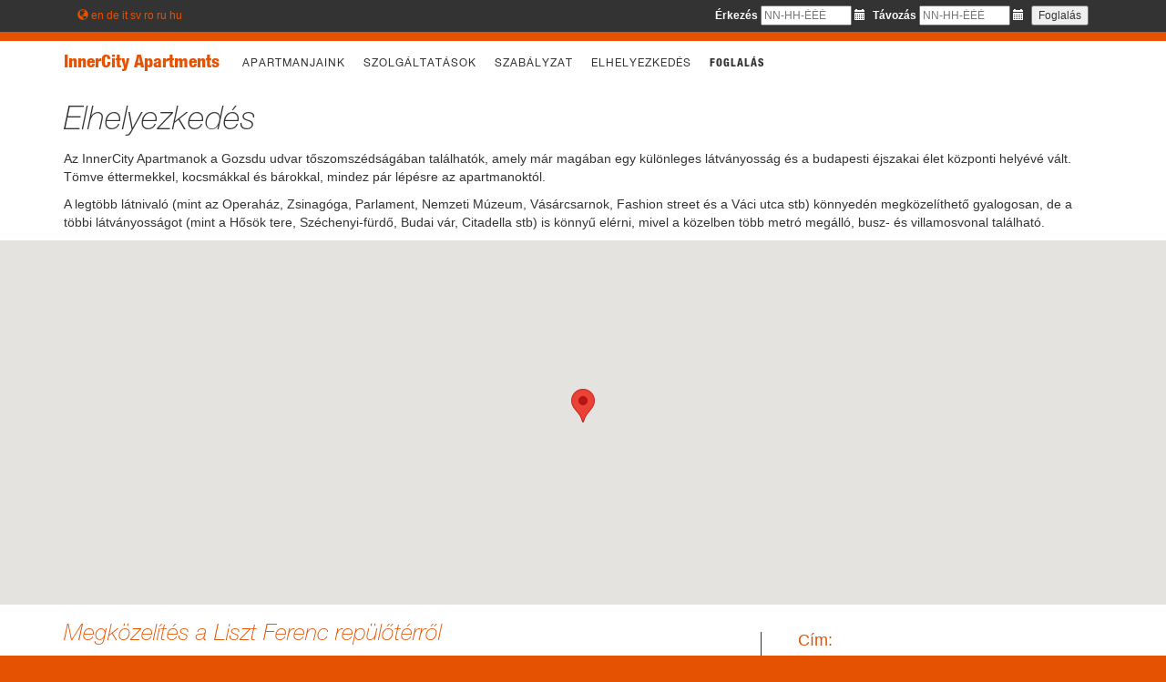

--- FILE ---
content_type: text/html; charset=utf-8
request_url: http://innercityapartments.net/hu/elhelyezkedes/
body_size: 4596
content:
<!doctype html>
<html class="no-js" lang="hu">
<head>
    <meta charset="utf-8">
    <meta http-equiv="x-ua-compatible" content="ie=edge">
    <title>InnerCity Apartments: Elhelyezkedés</title>
    <meta name="description" content="">
    <meta name="viewport" content="width=device-width, initial-scale=1">
    <link rel="apple-touch-icon" href="/apple-touch-icon.png">
    <meta name="application-name" content="InnerCityApartments.net">
    <meta name="verify-v1" content="6/nDr2sOY90ezMWya9tQKP0s/EQOMWgE6RPg+yZzZSw=" />
    <link type="text/css" href="/assets/css/bootstrap.min.css" rel="stylesheet" /><link type="text/css" href="/assets/css/bootstrap-theme.min.css" rel="stylesheet" /><link type="text/css" href="/assets/css/jquery-ui.min.css" rel="stylesheet" /><link type="text/css" href="/assets/css/main.css" rel="stylesheet" />
    
</head>
<body role="document" class="static index location home">
<!--[if lt IE 9]>
<p class="browsehappy">Ez a böngésző <strong>elavult</strong>. Érdemes <a href="http://browsehappy.com/">frissíteni</a>.</p>
<![endif]-->

<div class="navbar-wrapper">
    <div class="navbar navbar-inverse navbar-fixed-top">
        <div class="nav-prefix">
            <div class="row">
                <div class="container">
                    <div class="col-xs-12 col-sm-4">
                        <div class="language-picker">
                            <span class="glyphicon glyphicon-globe" aria-hidden="true"></span>
                            <ul class="language-list">
                                    <li><a href="http://innercityapartments.net/en/location/" hreflang="en" rel="alternate">en</a></li>
                                    <li><a href="http://innercityapartments.net/de/lage/" hreflang="de" rel="alternate">de</a></li>
                                    <li><a href="http://innercityapartments.net/it/posizione/" hreflang="it" rel="alternate">it</a></li>
                                    <li><a href="http://innercityapartments.net/sv/orten/" hreflang="sv" rel="alternate">sv</a></li>
                                    <li><a href="http://innercityapartments.net/ro/localizare/" hreflang="ro" rel="alternate">ro</a></li>
                                    <li><a href="http://innercityapartments.net/ru/location/" hreflang="ru" rel="alternate">ru</a></li>
                                    <li><a href="http://innercityapartments.net/hu/elhelyezkedes/" hreflang="hu" rel="alternate">hu</a></li>
                            </ul>
                        </div>
                    </div>
                    <div class="col-xs-12 col-sm-8 visible-sm visible-md visible-lg">
                        <div class="booking-bar">
                            <form action="" method="post">
                                <label for="checkin">Érkezés</label>
                                <input type="text" id="checkin" name="arrival" value="" placeholder="NN-HH-ÉÉÉ" class="datepicker"/> <span class="glyphicon glyphicon-calendar" aria-hidden="true"></span>
                                <label for="checkout">Távozás</label>
                                <input type="text" id="checkout" name="departure" value="" placeholder="NN-HH-ÉÉÉ" class="datepicker"/> <span class="glyphicon glyphicon-calendar" aria-hidden="true"></span>
                                <input type="button" value="Foglalás" onclick="StartBooking('bSpc0b75f8d6d13226a')"/>
                            </form>
                        </div>
                    </div>
                </div>
            </div>
        </div>
        <div class="container">
            <div class="navbar-header">
                <button type="button" class="navbar-toggle collapsed" data-toggle="collapse" data-target="#navbar" aria-expanded="false" aria-controls="navbar">
                    <span class="sr-only">Navigáció</span>
                    <span class="icon-bar"></span>
                    <span class="icon-bar"></span>
                    <span class="icon-bar"></span>
                </button>
                    <a class="navbar-brand logo-hu" href="http://innercityapartments.net/hu/" title="InnerCity Apartments">InnerCity Apartments</a>
            </div>
            <div id="navbar" class="navbar-collapse collapse">
                <ul class="nav navbar-nav">
                        <li class="">
                            <a href="http://innercityapartments.net/hu/apartmanjaink/">Apartmanjaink</a>
                        </li>
                        <li class="">
                            <a href="http://innercityapartments.net/hu/szolgaltatasok/">Szolgáltatások</a>
                        </li>
                        <li class="">
                            <a href="http://innercityapartments.net/hu/szabalyzat/">Szabályzat</a>
                        </li>
                        <li class="">
                            <a href="http://innercityapartments.net/hu/elhelyezkedes/">Elhelyezkedés</a>
                        </li>
                        <li class="booking">
                            <a href="https://ibe.sabeeapp.com/properties/InnerCity-Apartments-booking/?p=bSpc0b75f8d6d13226a">Foglalás</a>
                        </li>
                </ul>
            </div>
        </div>
    </div>
</div><div class="content">
    <div class="container">
        <h1>Elhelyezkedés</h1>
        <p>Az InnerCity Apartmanok a Gozsdu udvar tőszomszédságában találhatók, amely már magában egy különleges látványosság és a budapesti éjszakai élet központi helyévé vált. Tömve éttermekkel, kocsmákkal és bárokkal, mindez pár lépésre az apartmanoktól.</p>
        <p>A legtöbb látnivaló (mint az Operaház, Zsinagóga, Parlament, Nemzeti Múzeum, Vásárcsarnok, Fashion street és a Váci utca stb) könnyedén megközelíthető gyalogosan, de a többi látványosságot (mint a Hősök tere, Széchenyi-fürdő, Budai vár, Citadella stb) is könnyű elérni, mivel a közelben több metró megálló, busz- és villamosvonal található.</p>
    </div>
    
    <script>
        function initMap() {
            var myLatLng =
            {
                lat: 47.4982999,
                lng: 19.0608916
            };
            var mapCanvas = document.getElementById('map');
            var mapOptions =
            {
                center   : myLatLng,
                zoom     : 14
            };
            var map = new google.maps.Map(mapCanvas, mapOptions);
            var contentString = '<div id="content">'+
                    '<div id="siteNotice">'+
                    '</div>'+
                    '<b id="firstHeading" class="firstHeading">InnerCity Apartments</b>'+
                    '<div id="bodyContent">'+
                    '<div itemprop="address" itemscope itemtype="http://data-vocabulary.org/Address">' +
                    '<span itemprop="postal-code">H-1075</span>, <span itemprop="locality">Budapest</span><br> '+
                    '<span itemprop="street-address">Holló utca 3-9.</span><br> '+
                    '<span itemprop="country-name">HUNGARY</span><br><br> '+
                    '<span itemprop="telephone">+36 30/268-5878</span><br> '+
                    '<span itemprop="telephone">+36 20/236-9434</span><br> '+
                    '<span itemprop="email"><a href="mailto:info@innercityapartments.net" title="">info@innercityapartments.net</a></span> '+
                    '</div>'+
                    '</div>';
            var marker = new google.maps.Marker
            ({
                position: myLatLng,
                map     : map,
                title   : 'InnerCity Apartments'
            });
            var infowindow = new google.maps.InfoWindow
            ({
                content: contentString
            });
            marker.addListener
            (
                    'click',
                    function()
                    {
                        infowindow.open(map, marker);
                    }
            );
        }
    </script>
    <script src="https://maps.googleapis.com/maps/api/js?key=AIzaSyBfvDMMEjLkkml6D6hMOPyDP_hohR5OikM&callback=initMap" async defer></script>
    
    <div id="map"></div>
    
    <div class="container">
        <div class="row">
            <div class="col-xs-12 col-sm-8 directions">
                <h2>Megközelítés a Liszt Ferenc repülőtérről</h2>
                <p>Ha Ön nem ismeri a budapesti közlekedést, akkor szívesen ajánljuk kedvező árú reptéri transzfer szolgáltatásunk igénybevételét (4 utasig 20 EUR). Amennyiben szeretné megrendelni szolgáltatásunkat, kérjük küldje el járatinformációját. Sofőrünk táblával fogja várni az érkezési oldalon, az utas nevének feltüntetésével.</p>
                <p>További lehetőségek:</p>
                <ul>
                    <li>Airport Shuttle: melynek pultja a reptéri váróteremben található.</li>
                    <li>Tömegközlekedés: a 200E jelzésű busz szállítja az utasokat Kőbánya-Kispest metróállomásig, ahonnan az Újpest Központ irányába közlekedő M3-as metróval lehet eljutni a belvárosba (Deák térig 10 megálló). További útinformációkért tekintse meg a térképet.</li>
                    <li>Taxi: a Főtaxi a Budapest Airport hivatalos partnere, az utasok foglalásaikat a 2A és 2B terminálok bejáratánál felállított standokon rendelhetik meg. A magán taxisok magasabb tarifával dolgoznak. </li>
                </ul>
    
                <h2>Megközelítés a vasútállomások felől</h2>
    
                <p>
                    <b>DÉLI PU</b>
                    <br>
                    A Déli pályaudvarról a piros metróval (M2) lehet eljutni a Deák térig. További útinformációkért tekintse meg a térképet.
                </p>
    
                <p>
                    <b>KELETI PU</b>
                    <br>
                    Ha a Keletibe érkezik, szintén a piros metróval (M2) érdemes utazni a Deák térig. További útinformációkért tekintse meg a térképet.
                </p>
    
                <p>
                    <b>NYUGATI PU</b>
                    <br>
                    A Nyugati pályaudvarról legkönnyebben a kék metróval (M3) lehet eljutni a Deák térig. További útinformációkért tekintse meg a térképet.
                </p>
            </div>
            <div class="col-xs-12 col-sm-4 contact-us" itemprop="address" itemscope itemtype="http://data-vocabulary.org/Address">
                <b class="h4">Cím:</b>
                <span itemprop="postal-code">H-1075</span>, <span itemprop="locality">Budapest</span>
                <br>
                <span itemprop="street-address">Holló utca 3-9.</span>
                <br>
                <span itemprop="country-name">HUNGARY</span>
                <b class="h4">Telefon:</b>
                <span itemprop="telephone">+36 30/268-5878</span>
                <br>
                <span itemprop="telephone">+36 20/236-9434</span>
                <b class="h4">E-mail:</b>
                <span itemprop="email"><a href="mailto:info@innercityapartments.net" title="">info@innercityapartments.net</a></span>
            </div>
        </div>
    </div>
    
    <div id="carousel" class="carousel slide" data-ride="carousel">
        <!-- Indicators -->
        <ol class="carousel-indicators">
            <li data-target="#carousel" data-slide-to="0" class="active"></li>
            <li data-target="#carousel" data-slide-to="1"></li>
            <li data-target="#carousel" data-slide-to="2"></li>
            <li data-target="#carousel" data-slide-to="3"></li>
            <li data-target="#carousel" data-slide-to="4"></li>
            <li data-target="#carousel" data-slide-to="5"></li>
            <li data-target="#carousel" data-slide-to="6"></li>
            <li data-target="#carousel" data-slide-to="7"></li>
            <li data-target="#carousel" data-slide-to="8"></li>
        </ol>
    
        <!-- Wrapper for slides -->
        <div class="carousel-inner" role="listbox">
            <div class="item active">
                <img src="/assets/img/location/01.jpg" alt="">
            </div>
            <div class="item">
                <img src="/assets/img/location/02.jpg" alt="">
            </div>
            <div class="item">
                <img src="/assets/img/location/03.jpg" alt="">
            </div>
            <div class="item">
                <img src="/assets/img/location/04.jpg" alt="">
            </div>
            <div class="item">
                <img src="/assets/img/location/05.jpg" alt="">
            </div>
            <div class="item">
                <img src="/assets/img/location/06.jpg" alt="">
            </div>
            <div class="item">
                <img src="/assets/img/location/07.jpg" alt="">
            </div>
            <div class="item">
                <img src="/assets/img/location/08.jpg" alt="">
            </div>
            <div class="item">
                <img src="/assets/img/location/09.jpg" alt="">
            </div>
        </div>
    
        <!-- Controls -->
        <a class="left carousel-control" href="#carousel" role="button" data-slide="prev">
            <span class="glyphicon glyphicon-chevron-left" aria-hidden="true"></span>
            <span class="sr-only">Előző</span>
        </a>
        <a class="right carousel-control" href="#carousel" role="button" data-slide="next">
            <span class="glyphicon glyphicon-chevron-right" aria-hidden="true"></span>
            <span class="sr-only">Következő</span>
        </a>
    </div></div>
<div class="breadcrumb-wrapper">
    <div class="container">
        <div class="row">
            <div class="col-xs-12">
                Ön itt jár: 
<div itemscope itemtype="http://data-vocabulary.org/Breadcrumb" class="breadcrumb">
            <a href="http://innercityapartments.net/hu/" itemprop="url"><span itemprop="title">Főoldal</span></a> ›                     <div itemprop="child" itemscope itemtype="http://data-vocabulary.org/Breadcrumb">
        <a href="http://innercityapartments.net/hu/elhelyezkedes/" itemprop="url" class="active"><span itemprop="title">Elhelyezkedés</span></a>                        </div>
</div>
            </div>
        </div>
    </div>
</div>

    <div class="footer-wrapper">
        <div class="container">
            <footer class="footer">
                <div class="row">
                    <div class="col-xs-12 col-sm-2 local-info visible-sm visible-md visible-lg">
                        <b>Az időjárás Budapesten</b>
                        <b>A helyi idő Budapesten</b>
                        2026. 01. 27. 22:43 GMT+1
                    </div>
                    <div class="col-xs-12 col-sm-4 phones">
                        <ul>
                            <li><span class="glyphicon glyphicon-earphone" aria-hidden="true"></span> +36 30/268-5878</li>
                            <li><span class="glyphicon glyphicon-earphone" aria-hidden="true"></span> +36 20/236-9434</li>
                            <li><span class="glyphicon glyphicon-envelope" aria-hidden="true"></span> <a href="mailto:info@innercityapartments.net" title="Küldjön e-mailt">info@innercityapartments.net</a></li>
                        </ul>
                    </div>
                    <div class="col-xs-12 col-sm-3 pages visible-sm visible-md visible-lg">
                            <ul class="first-column">
                                    <li><a href="http://innercityapartments.net/hu/apartmanjaink/" title="Apartmanjaink">Apartmanjaink</a></li>
                                    <li><a href="http://innercityapartments.net/hu/szolgaltatasok/" title="Szolgáltatások">Szolgáltatások</a></li>
                                    <li><a href="http://innercityapartments.net/hu/szabalyzat/" title="Szabályzat">Szabályzat</a></li>
                            </ul>
                                <ul class="second-column">
                                        <li><a href="http://innercityapartments.net/hu/elhelyezkedes/" title="Elhelyezkedés">Elhelyezkedés</a></li>
                                        <li><a href="http://innercityapartments.net/hu/booking/" title="Foglalás">Foglalás</a></li>
                                </ul>
                    </div>
                    <div class="col-xs-12 col-sm-3 branding">
                        <b class="logo">InnerCity Apartments</b>
                        <ul>
                            <li class="slogan">Az Ön apartmanja Budapesten</li>
                            <li>Minden jog fenntartva</li>
                            <li>Copyright &copy; 2026</li>
                        </ul>
                    </div>
                </div>
            </footer>
        </div>
    </div>

<script type="text/javascript" src="/assets/js/vendor/jquery-1.12.1.min.js"></script><script type="text/javascript" src="/assets/js/vendor/bootstrap.min.js"></script><script type="text/javascript" src="/assets/js/vendor/jquery-ui.min.js"></script><script type="text/javascript" src="/assets/js/plugins.js"></script><script type="text/javascript" src="/assets/js/main.js"></script>
<script src="/assets/js/vendor/datepicker-hu.js"></script>
<script>
    (function(b,o,i,l,e,r){b.GoogleAnalyticsObject=l;b[l]||(b[l]=
            function(){(b[l].q=b[l].q||[]).push(arguments)});b[l].l=+new Date;
        e=o.createElement(i);r=o.getElementsByTagName(i)[0];
        e.src='//www.google-analytics.com/analytics.js';
        r.parentNode.insertBefore(e,r)}(window,document,'script','ga'));
    ga('create','UA-18388063-5');ga('send','pageview');
</script>
</body>
</html>

--- FILE ---
content_type: text/css; charset=utf-8
request_url: http://innercityapartments.net/assets/css/main.css
body_size: 3309
content:
/* Fonts */
@font-face {
    font-family: 'Conv_HelveticaNeueLTPro-HvCn';
    src: url('/assets/fonts/HelveticaNeueLTPro-HvCn.eot');
    src: local('☺'), url('/assets/fonts/HelveticaNeueLTPro-HvCn.woff') format('woff'), url('/assets/fonts/HelveticaNeueLTPro-HvCn.ttf') format('truetype'), url('/assets/fonts/HelveticaNeueLTPro-HvCn.svg') format('svg');
    font-weight: normal;
    font-style: normal;
}
@font-face {
    font-family: 'Conv_HelveticaNeueLTPro-Roman';
    src: url('/assets/fonts/HelveticaNeueLTPro-Roman.eot');
    src: local('☺'), url('/assets/fonts/HelveticaNeueLTPro-Roman.woff') format('woff'), url('/assets/fonts/HelveticaNeueLTPro-Roman.ttf') format('truetype'), url('/assets/fonts/HelveticaNeueLTPro-Roman.svg') format('svg');
    font-weight: normal;
    font-style: normal;
}
@font-face {
    font-family: 'Conv_HelveticaNeueLTPro-Md';
    src: url('/assets/fonts/HelveticaNeueLTPro-Md.eot');
    src: local('☺'), url('/assets/fonts/HelveticaNeueLTPro-Md.woff') format('woff'), url('/assets/fonts/HelveticaNeueLTPro-Md.ttf') format('truetype'), url('/assets/fonts/HelveticaNeueLTPro-Md.svg') format('svg');
    font-weight: normal;
    font-style: normal;
}
@font-face {
    font-family: 'Conv_HelveticaNeueLTPro-Lt';
    src: url('/assets/fonts/HelveticaNeueLTPro-Lt.eot');
    src: local('☺'), url('/assets/fonts/HelveticaNeueLTPro-Lt.woff') format('woff'), url('/assets/fonts/HelveticaNeueLTPro-Lt.ttf') format('truetype'), url('/assets/fonts/HelveticaNeueLTPro-Lt.svg') format('svg');
    font-weight: normal;
    font-style: normal;
}
@font-face {
    font-family: 'Conv_HelveticaNeueLTPro-Bd';
    src: url('fonts/HelveticaNeueLTPro-Bd.eot');
    src: local('☺'), url('fonts/HelveticaNeueLTPro-Bd.woff') format('woff'), url('fonts/HelveticaNeueLTPro-Bd.ttf') format('truetype'), url('fonts/HelveticaNeueLTPro-Bd.svg') format('svg');
    font-weight: normal;
    font-style: normal;
}
@font-face {
    font-family: 'Conv_HelveticaNeueLTPro-ThIt';
    src: url('/assets/fonts/HelveticaNeueLTPro-ThIt.eot');
    src: local('☺'), url('/assets/fonts/HelveticaNeueLTPro-ThIt.woff') format('woff'), url('/assets/fonts/HelveticaNeueLTPro-ThIt.ttf') format('truetype'), url('/assets/fonts/HelveticaNeueLTPro-ThIt.svg') format('svg');
    font-weight: normal;
    font-style: normal;
}
@font-face {
    font-family: 'MeteoconsRegular';
    src: url('/assets/fonts/meteocons-webfont.eot');
    src: url('/assets/fonts/meteocons-webfont.eot?#iefix') format('embedded-opentype'),
    url('/assets/fonts/meteocons-webfont.woff') format('woff'),
    url('/assets/fonts/meteocons-webfont.ttf') format('truetype'),
    url('/assets/fonts/meteocons-webfont.svg#MeteoconsRegular') format('svg');
    font-weight: normal;
    font-style: normal;
}
@font-face {
    font-family: 'Conv_HelveticaNeueLTPro-HvIt';
    src: url('/assets/fonts/HelveticaNeueLTPro-HvIt.eot');
    src: local('☺'), url('/assets/fonts/HelveticaNeueLTPro-HvIt.woff') format('woff'), url('/assets/fonts/HelveticaNeueLTPro-HvIt.ttf') format('truetype'), url('/assets/fonts/HelveticaNeueLTPro-HvIt.svg') format('svg');
    font-weight: normal;
    font-style: normal;
}
@font-face {
    font-family: 'Conv_HelveticaNeueLTPro-BdIt';
    src: url('/assets/fonts//HelveticaNeueLTPro-BdIt.eot');
    src: local('☺'), url('/assets/fonts//HelveticaNeueLTPro-BdIt.woff') format('woff'), url('/assets/fonts//HelveticaNeueLTPro-BdIt.ttf') format('truetype'), url('/assets/fonts//HelveticaNeueLTPro-BdIt.svg') format('svg');
    font-weight: normal;
    font-style: normal;
}

/* Bootstrap folder fixes */
@font-face {
    font-family: 'Glyphicons Halflings';

    src: url('/assets/fonts/glyphicons-halflings-regular.eot');
    src: url('/assets/fonts/glyphicons-halflings-regular.eot?#iefix') format('embedded-opentype'), url('/assets/fonts/glyphicons-halflings-regular.woff2') format('woff2'), url('/assets/fonts/glyphicons-halflings-regular.woff') format('woff'), url('/assets/fonts/glyphicons-halflings-regular.ttf') format('truetype'), url('/assets/fonts/glyphicons-halflings-regular.svg#glyphicons_halflingsregular') format('svg');
}

/* Main */
body {
    color: #333;
    background-color: #e55202;
    padding-top: 25px;
}
body .welcome.index {
    padding-top: 45px;
}
h2 {
    font-family: 'Conv_HelveticaNeueLTPro-ThIt', sans-serif;
    color: #e55202;
    font-size: 1.8em;
}

blockquote {
    font-style: italic;
}

/* Nav prefix */
.nav-prefix {
    height: 45px;
    background-color: #333;
    border-bottom: #e55202 10px solid;
    font-size: .85em;
}

.nav-prefix .language-picker {
    text-align: center;
    line-height: 35px
}
@media (min-width: 768px) {
    .nav-prefix .language-picker {
        text-align: left;
    }
}

.nav-prefix ul,
.nav-prefix li {
    display: inline;
}

.nav-prefix .language-picker,
.nav-prefix .language-picker a,
.nav-prefix .language-picker a:active,
.nav-prefix .language-picker a:visited {
    color: #e55202;
}

.nav-prefix .language-picker > ul {
    padding: 0;
}

.nav-prefix .booking-bar {
    text-align: center;
}

@media (min-width: 768px) {
    .nav-prefix .booking-bar {
        text-align: right;
    }
}

.nav-prefix .booking-bar input {
    max-width: 100px;
}

.nav-prefix .booking-bar label {
    color: #fff;
    line-height: 35px
}

.nav-prefix .booking-bar span {
    color: #fff;
    margin-right: 5px;
}

/* Navbar */
.navbar-inverse {
    background: #fff;
    border: none;
}
@media (min-width: 768px) {
    .navbar-inverse {
        background: rgba(255, 255, 255, 0.7);
    }
}

.navbar-inverse .navbar-brand {
    text-shadow: none;
}

.navbar-inverse .navbar-brand {
    font-family: 'Conv_HelveticaNeueLTPro-HvCn', sans-serif;
    font-weight: bold;
    font-size: 1.3em;
    color: #e55202;
}
@media (min-width: 992px) {
    .navbar-inverse .navbar-brand {
        font-size: 1.1em;
    }
}
@media (min-width: 1200px) {
    .navbar-inverse .navbar-brand {
        font-size: 1.4em;
    }
}

.navbar-inverse .navbar-brand:hover {
    color: #ff5902;
}

.navbar-inverse .navbar-brand:active,
.navbar-inverse .navbar-brand:visited {
    color: #e55202;
}

.navbar-inverse .navbar-nav > li > a,
.navbar-inverse .navbar-nav > li > a:active,
.navbar-inverse .navbar-nav > li > a:visited {
    text-shadow: none;
    padding-left: 10px;
    padding-right: 10px;
    font-family: 'Conv_HelveticaNeueLTPro-Roman', sans-serif;
    font-size: 12px;
    text-transform: uppercase;
    letter-spacing: 1px;
    color: #333;
}
@media (min-width: 992px) {
    .navbar-inverse .navbar-nav > li > a,
    .navbar-inverse .navbar-nav > li > a:active,
    .navbar-inverse .navbar-nav > li > a:visited {
        font-size: 10px;
    }
}
@media (min-width: 1200px) {
    .navbar-inverse .navbar-nav > li > a,
    .navbar-inverse .navbar-nav > li > a:active,
    .navbar-inverse .navbar-nav > li > a:visited {
        font-size: 12px;
    }
}

.navbar-inverse .navbar-nav > li > a:hover {
    color: #000;
}

.navbar-inverse .navbar-nav > li.booking > a {
    font-family: 'Conv_HelveticaNeueLTPro-HvCn', sans-serif;
}

.navbar-inverse .navbar-toggle {
    background-color: #e55202;
    border-color: #e55202;
}

.navbar-inverse .navbar-toggle:hover,
.navbar-inverse .navbar-toggle:focus {
    background-color: #ff5902;
    border-color: #e55202;
}

/* Datepicker */
.glyphicon.glyphicon-calendar {
    cursor: pointer;
}

/* Breadcrumbs */
.breadcrumb-wrapper {
    font-family: 'Conv_HelveticaNeueLTPro-Roman', sans-serif;
    padding: 8px 0;
    background-color: #eee;
}
.breadcrumb {
    display: inline-block;
    padding: 0;
    margin: 0;
    background: none;
    border: none;
}

.breadcrumb a {
    color: #333;
    font-weight: bold;
}

.breadcrumb div {
    display: inline;
}

/* Footer */
.footer,
.footer a {
    color: #fff;
}

.footer {
    padding-top: 10px;
}

.footer ul {
    list-style: none;
    padding: 0;
}

.footer .local-info {
    font-size: .8em;
    text-transform: uppercase;
}

.footer .local-info b {
    display: block;
}

.footer .local-info .icon:before {
    display: inline-block;
    font-family: 'MeteoconsRegular', sans-serif;
    font-size: 60px;
    line-height: 75px;
    content: 'U';
    text-align: center;
}
.footer .local-info .icon.day-clear:before,
.footer .local-info .icon.day-mostly-clear:before {
    content: 'B';
}
.footer .local-info .icon.night-clear:before,
.footer .local-info .icon.night-mostly-clear:before {
    content: 'C';
}
.footer .local-info .icon.day-cloudy:before,
.footer .local-info .icon.day-partly-cloudy:before {
    content: 'H';
}
.footer .local-info .icon.night-cloudy:before,
.footer .local-info .icon.night-partly-cloudy:before {
    content: 'I';
}
.footer .local-info .icon.day-cloudy-thunderstorms-with-rain:before,
.footer .local-info .icon.day-partly-cloudy-thunderstorms-with-rain:before,
.footer .local-info .icon.night-cloudy-thunderstorms-with-rain:before,
.footer .local-info .icon.night-partly-cloudy-thunderstorms-with-rain:before {
    content: 'P';
}
.footer .local-info .icon.day-cloudy-and-light-rain:before,
.footer .local-info .icon.day-partly-cloudy-and-light-rain:before,
.footer .local-info .icon.night-cloudy-and-light-rain:before,
.footer .local-info .icon.night-partly-cloudy-and-light-rain:before,
.footer .local-info .icon.overcast-and-light-rain:before {
    content: 'Q';
}
.footer .local-info .icon.day-cloudy-and-showers:before,
.footer .local-info .icon.day-partly-cloudy-and-showers:before,
.footer .local-info .icon.night-cloudy-and-showers:before,
.footer .local-info .icon.night-partly-cloudy-and-showers:before,
.footer .local-info .icon.overcast-and-rain:before,
.footer .local-info .icon.overcast-and-showers:before {
    content: 'R';
}
.footer .local-info .icon.day-cloudy-and-light-snow:before,
.footer .local-info .icon.day-partly-cloudy-and-light-snow:before,
.footer .local-info .icon.night-cloudy-and-light-snow:before,
.footer .local-info .icon.night-partly-cloudy-and-light-snow:before,
.footer .local-info .icon.overcast-and-light-snow:before {
    content: 'U';
}
.footer .local-info .icon.day-cloudy-and-snow-showers:before,
.footer .local-info .icon.day-partly-cloudy-and-snow-showers:before,
.footer .local-info .icon.night-cloudy-and-snow-showers:before,
.footer .local-info .icon.night-partly-cloudy-and-snow-showers:before,
.footer .local-info .icon.overcast-and-snow:before,
.footer .local-info .icon.overcast-and-snow-showers:before {
    content: 'W';
}
.footer .local-info .icon.day-cloudy-and-light-wet-snow:before,
.footer .local-info .icon.day-partly-cloudy-and-light-wet-snow:before,
.footer .local-info .icon.day-cloudy-and-wet-snow-showers:before,
.footer .local-info .icon.day-partly-cloudy-and-wet-snow-showers:before,
.footer .local-info .icon.night-cloudy-and-light-wet-snow:before,
.footer .local-info .icon.night-partly-cloudy-and-light-wet-snow:before,
.footer .local-info .icon.night-cloudy-and-wet-snow-showers:before,
.footer .local-info .icon.night-partly-cloudy-and-wet-snow-showers:before,
.footer .local-info .icon.overcast-and-light-wet-snow:before,
.footer .local-info .icon.overcast-and-wet-snow:before,
.footer .local-info .icon.overcast-and-wet-snow-showers:before {
    content: 'X';
}
.footer .local-info .icon.overcast:before {
    content: 'Y';
}
.footer .local-info .icon.overcast-and-thunderstorms-with-rain:before {
    content: '0';
}

.footer .local-info .temperature {
    font-family: 'Conv_HelveticaNeueLTPro-Roman', sans-serif;
    font-size: 30px;
    line-height: 75px;
    vertical-align: top;
}

.footer .phones {
    font-weight: bold;
    font-size: .9em;
    text-align: center;
}

@media (min-width: 768px) {
    .footer .phones {
        text-align: left;
    }
}

@media (min-width: 992px) {
    .footer .phones {
        font-size: 1.3em;
    }
}

@media (min-width: 1200px) {
    .footer .phones {
        font-size: 1.5em;
    }
}

.footer .phones > ul > li {
    margin-bottom: 10px;
}

.footer .pages > ul {
    display: inline-block;
    margin-bottom: 0;
}

.footer .pages > ul.first-column {
    margin-right: 20px;
}

.footer .pages > ul > li {
    margin-bottom: 8px;
}

.footer .branding > b.logo {
    display: block;
    font-family: 'Conv_HelveticaNeueLTPro-HvCn', sans-serif;
    font-weight: bold;
    font-size: 2.1em;
    text-align: center;
}

@media (min-width: 768px) {
    .footer .branding > b.logo {
        text-align: left;
    }
}

.footer .branding > ul > li {
    font-size: .8em;
    text-align: center;
}

@media (min-width: 768px) {
    .footer .branding > ul > li {
        text-align: left;
    }
}

.footer .branding > ul > li.slogan {
    font-family: 'Conv_HelveticaNeueLTPro-ThIt', sans-serif;
    font-size: 1.1em;
    margin-bottom: 10px;
    letter-spacing: .05em;
}

/* Content */
.content {
    background-color: #fff;
    padding-top: 70px;
    padding-bottom: 20px;
}
.welcome.index .content {
    padding-top: 20px;
    padding-bottom: 0;
}

.content h1,
.content .h1 {
    font-family: 'Conv_HelveticaNeueLTPro-ThIt', sans-serif;
}
.content .h1 {
    display: block;
    margin-top: 20px;
    margin-bottom: 10px;
}

/* welcome */
.h4 {
    color: #e55202;
}

.index.welcome .content .welcome-img-wrapper {
    color: #fff;
    position: relative;
    background: url("/assets/img/welcome/apartment-budapest.jpg") no-repeat scroll center 100% / cover transparent;
    margin-bottom: 30px;
}

.index.welcome .content .welcome-img-wrapper .responsive-bg {
    padding-top: 33%; /* this is actually (426/1140)*100 */
}

.index.welcome .content .welcome-img-wrapper .book-now {
    float: right;
    min-width: 280px;
    max-width: 350px;
    margin-top: 60px;
    margin-bottom: 20px;
    padding: 30px 20px 50px 20px;
    background: rgba(229, 89, 2, 0.8);
    text-align: center;
}
@media (min-width: 768px) {
    .index.welcome .content .welcome-img-wrapper .book-now {
        max-width: none;
    }
}
@media (min-width: 992px) {
    .index.welcome .content .welcome-img-wrapper .book-now {
        margin-top: 100px;
    }
}

@media (min-width: 768px) {
    .index.welcome .content .welcome-img-wrapper .book-now .book-now-inputs {
        text-align: right;
    }
}

.index.welcome .content .welcome-img-wrapper .book-now b {
    display: block;
    font-weight: normal;
    font-family: 'Conv_HelveticaNeueLTPro-ThIt', sans-serif;
    font-size: 3em;
    margin-bottom: 10px;
}

.index.welcome .content .welcome-img-wrapper .book-now input[type="text"] {
    color: #333;
    max-width: 120px;
}
.index.welcome .content .welcome-img-wrapper .book-now input[type="text"]:last-of-type {
    margin-top: 10px;
}

.index.welcome .content .welcome-img-wrapper .book-now input.button {
    color: #e55202;
    background: #fff;
    border: none;
    font-family: 'Conv_HelveticaNeueLTPro-HvIt', sans-serif;
    font-size: 20px;
    width: 100%;
    margin-top: 15px;
    padding: 5px;
}

@media (min-width: 768px) {
    .index.welcome .content .intro {
        border-right: 1px solid #333;
    }
    .index.welcome .content .intro p {
        padding-right: 40px;
    }
}

.index.welcome .content .intro img.booking-com {
    padding-left: 10px;
    margin-bottom: 10px;
}

@media (min-width: 1200px) {
    .index.welcome .content .intro img.booking-com {
        margin-bottom: 0;
    }

    .index.welcome .content .intro .ratings-booking-com {
        margin-bottom: 10px;
    }
}

.index.welcome .content .contact-us .facebook-page {
    display: block;
    margin-top: 20px;
}

@media (min-width: 768px) {
    .index.welcome .content .contact-us {
        padding-left: 50px;
    }
}

.index.welcome .content .contact-us .h4 {
    display: block;
    margin-top: 30px;
}
.index.welcome .content .contact-us .h4:first-child {
    margin-top: 0;
}

.index.welcome .content .feature-wrapper {
    background: #eee;
    padding: 30px 0;
    margin-top: 70px;
}

.index.welcome .content .feature-wrapper b {
    display: block;
    font-family: 'Conv_HelveticaNeueLTPro-ThIt', sans-serif;
    font-size: 1.5em;
    text-align: center;
    margin-bottom: 10px;
}
@media (min-width: 768px) {
    .index.welcome .content .feature-wrapper b {
        text-align: left;
    }
}
@media (min-width: 992px) {
    .index.welcome .content .feature-wrapper b {
        font-size: 1.7em;
    }
}

.index.welcome .content .feature-wrapper img {
    margin: 0 auto;
    margin-bottom: 20px;
}

.index.welcome .content .feature-wrapper p {
    text-align: center;
}
@media (min-width: 768px) {
    .index.welcome .content .feature-wrapper p {
        text-align: left;
    }
}

.index.welcome .content .map-wrapper {
    margin-top: 70px;
}

.index.welcome .content .map-wrapper h2 {
    text-align: center;
    font-family: 'Conv_HelveticaNeueLTPro-ThIt', sans-serif;
    font-size: 3em;
}

.index.welcome .content #map {
    width: 100%;
    height: 400px;
}

.index.welcome .content .h1.slogan {
    text-align: center;
    margin-top: 70px;
    margin-bottom: 50px;
}

/* /our-apartments */
@media (min-width: 768px) {
    .static.index.our-apartments .apartments {
        border-bottom: 1px solid #eee;
        padding-bottom: 60px;
        margin-bottom: 60px;
    }
    .static.index.our-apartments .apartments:last-child {
        border: none;
        padding-bottom: 0;
        margin-bottom: 0;
    }
}

.static.index.our-apartments .apartments b {
    display: inline-block;
    text-align: center;
    width: 100%;
    font-family: 'Conv_HelveticaNeueLTPro-HvIt', sans-serif;
    font-size: 1.6em;
    border-bottom: 1px solid #e55202;
    margin: 10px 0;
    padding-bottom: 10px;
}
@media (min-width: 768px) {
    .static.index.our-apartments .apartments b {
        font-size: 1.1em;
        text-align: left;
        width: auto;
    }
}
@media (min-width: 992px) {
    .static.index.our-apartments .apartments b {
        font-size: 1.3em;
    }
}
@media (min-width: 1200px) {
    .static.index.our-apartments .apartments b {
        font-size: 1.6em;
    }
}

.static.index.our-apartments .apartment {
    margin-bottom: 40px;
}
.static.index.our-apartments .apartment:last-child {
    margin-bottom: 0;
}
@media (min-width: 768px) {
    .static.index.our-apartments .apartment:last-child {
        margin-bottom: 0;
    }
}

.static.index.our-apartments .apartment span {
    color: #e55202;
    padding: 10px 0;
    font-weight: bold;
    display: block;
}

/* /our-apartments/.../ */
@media (min-width: 768px) {
    body.static.index.our-apartments.studios .content {
        padding-top: 20px;
    }
}

.apartment-features-wrapper {
    background: #f5f5f5;
    margin: 0;
}

.apartment-features-wrapper .apartment-feature-header {
    position: relative;
    text-align: center;
}

.apartment-features-wrapper .apartment-feature-header .crossline {
    display: inline-block;
    width: 15%;
    background: #e55202;
    height: 1px;
    vertical-align: middle;
    bottom: 10px;
}

.apartment-features-wrapper h2 {
    display: inline-block;
    font-family: 'Conv_HelveticaNeueLTPro-ThIt', sans-serif;
    padding: 0 20px;
    color: #e55202;
    text-align: center;
}

.apartment-features-wrapper .apartment-feature {
    padding: 20px;
    text-align: center;
}
@media (min-width: 768px) {
    .apartment-features-wrapper .apartment-feature {
        text-align: left;
    }
}

.apartment-features-wrapper .apartment-feature b {
    font-family: 'Conv_HelveticaNeueLTPro-HvCn', sans-serif;
    text-transform: uppercase;
}

.apartment-features-wrapper .apartment-feature ul {
    list-style-position: inside;
    padding: 0;
}
.apartment-features-wrapper .apartment-feature ul > li {
    color: #e55202;
}
.apartment-features-wrapper .apartment-feature ul > li > span {
    color: #333;
}



.apartment-features-wrapper .apartment-feature-actions {
    text-align: center;
}

.apartment-features-wrapper .apartment-feature-actions a.button {
    display: inline-block;
    color: #fff;
    background: #e55202;
    border: none;
    font-family: 'Conv_HelveticaNeueLTPro-HvIt', sans-serif;
    font-size: 20px;
    margin: 0 0 20px 0;
    padding: 5px 20px;
    cursor: pointer;
}
.apartment-features-wrapper .apartment-feature-actions a.button:hover {
    text-decoration: none;
    background: #ff5902;
}

.apartment-description {
    font-family: 'Conv_HelveticaNeueLTPro-ThIt', sans-serif;
    font-size: 2em;
    margin: 50px 0 30px 0;
}

.carousel .item {
    width: 100%; /*slider width*/
    max-height: 500px; /*slider height*/
}
.carousel .item img {
    width: 100%; /*img width*/
}

/* /services */
.service-groups {
    margin-top: 30px;
}

.service-group-title {
    display: block;
    margin: 0 auto;
    margin-bottom: 40px;
    width: 113px;
    height: 113px;
    background: #fff url("/assets/img/services/services-sprite.jpg") no-repeat;
}
.service-group-title.basics {
    background-position: -113px 0;
}
.service-group-title.other {
    background-position: -226px 0;
}

.service-groups b {
    display: block;
    text-align: center;
    font-family: 'Conv_HelveticaNeueLTPro-BdIt', sans-serif;
}

.service-groups p {
    text-align: justify;
}

.service-groups li {
    color: #e55202;
}

.service-groups li > span {
    color: #333;
}

/* /location */
body.static.index.location.home .content #map {
    width: 100%;
    height: 400px;
}
body.static.index.location.home .content .h4 {
    display: block;
    margin-top: 30px;
}
body.static.index.location.home .content .h4:first-child {
    margin-top: 0;
}
body.static.index.location.home .content .directions {
    padding-right: 40px;
}
body.static.index.location.home .content .contact-us {
    margin-top: 30px;
}
@media (min-width: 768px) {
    body.static.index.location.home .content .contact-us {
        padding-left: 40px;
        border-left: 1px solid #333;
    }
}

body.static.index.location.home .carousel .item {
    max-height: 810px;
}

--- FILE ---
content_type: text/plain
request_url: https://www.google-analytics.com/j/collect?v=1&_v=j102&a=1141572686&t=pageview&_s=1&dl=http%3A%2F%2Finnercityapartments.net%2Fhu%2Felhelyezkedes%2F&ul=en-us%40posix&dt=InnerCity%20Apartments%3A%20Elhelyezked%C3%A9s&sr=1280x720&vp=1280x720&_u=IEBAAAABAAAAAC~&jid=1229562122&gjid=1962337778&cid=1764910146.1769550240&tid=UA-18388063-5&_gid=169370097.1769550240&_r=1&_slc=1&z=1581309186
body_size: -288
content:
2,cG-VCBE3FX1TF

--- FILE ---
content_type: application/javascript; charset=utf-8
request_url: http://innercityapartments.net/assets/js/vendor/datepicker-hu.js
body_size: 613
content:
/* Hungarian initialisation for the jQuery UI date picker plugin. */
(function( factory ) {
	if ( typeof define === "function" && define.amd ) {

		// AMD. Register as an anonymous module.
		define([ "../widgets/datepicker" ], factory );
	} else {

		// Browser globals
		factory( jQuery.datepicker );
	}
}(function( datepicker ) {

datepicker.regional['hu'] = {
	closeText: 'bezár',
	prevText: 'vissza',
	nextText: 'előre',
	currentText: 'ma',
	monthNames: ['Január', 'Február', 'Március', 'Április', 'Május', 'Június',
	'Július', 'Augusztus', 'Szeptember', 'Október', 'November', 'December'],
	monthNamesShort: ['Jan', 'Feb', 'Már', 'Ápr', 'Máj', 'Jún',
	'Júl', 'Aug', 'Szep', 'Okt', 'Nov', 'Dec'],
	dayNames: ['Vasárnap', 'Hétfő', 'Kedd', 'Szerda', 'Csütörtök', 'Péntek', 'Szombat'],
	dayNamesShort: ['Vas', 'Hét', 'Ked', 'Sze', 'Csü', 'Pén', 'Szo'],
	dayNamesMin: ['V', 'H', 'K', 'Sze', 'Cs', 'P', 'Szo'],
	weekHeader: 'Hét',
	dateFormat: 'dd-mm-yy',
	firstDay: 1,
	isRTL: false,
	showMonthAfterYear: true,
	yearSuffix: ''};
datepicker.setDefaults(datepicker.regional['hu']);

return datepicker.regional['hu'];

}));


--- FILE ---
content_type: application/javascript; charset=utf-8
request_url: http://innercityapartments.net/assets/js/main.js
body_size: 700
content:
$(
    function()
    {
        $('.datepicker').datepicker
        (
            {
                minDate: 0,
                maxDate: '+1Y'
            }
        );

        $('.glyphicon.glyphicon-calendar').click
        (
            function(){
                $(this).prev('input').datepicker('show');
            }
        );

        $('.carousel').carousel({
            interval: 5000 //changes the speed
        });
    }
);

function StartBooking(providerID)
{
    var ibeDateFormat = 'dd-mm-yy';
    var ibeLanguage   = 'En';
    var webhome       = 'https://www.sabeeapp.com/ibe/';
    var propertyname  = 'InnerCity-Apartments-booking'
    var data1         = '';
    if (jQuery("#checkin").val()!=""&&jQuery("#checkout").val()!="")
    {
        var baselink = webhome + 'properties';
        if(typeof(propertyname) !== 'undefined')
        {
            baselink = webhome + 'properties/' + propertyname;
        }

        var link = baselink + '/?p=' + providerID + '&checkin='+ jQuery('#checkin').val().trim()
            + '&checkout=' + jQuery('#checkout').val().trim() + data1 ;
        if(ibeLanguage != 'En')
        {
            link = link + '&l=' + ibeLanguage;
        }
        var openinpopup = "_blank";
        if(jQuery('#openinpopup') != undefined)
        {
            openinpopup = jQuery('#openinpopup').val();
        }
        window.open(link, openinpopup);
    }
    else
    {
        if (jQuery("#l").val()=='hu')
        {
            alert('Töltsön ki minden mezőt!');
        }
        else
        {
            alert('All fields are required!');
        }
    }
}

function StartBookingNow(providerID)
{
    var ibeDateFormat = 'dd-mm-yy';
    var ibeLanguage   = 'En';
    var webhome       = 'https://www.sabeeapp.com/ibe/';
    var propertyname  = 'InnerCity-Apartments-booking'
    var data1         = '';
    if (jQuery("#checkin-now").val()!=""&&jQuery("#checkout-now").val()!="")
    {
        var baselink = webhome + 'properties';
        if(typeof(propertyname) !== 'undefined')
        {
            baselink = webhome + 'properties/' + propertyname;
        }

        var link = baselink + '/?p=' + providerID + '&checkin='+ jQuery('#checkin-now').val().trim()
            + '&checkout=' + jQuery('#checkout-now').val().trim() + data1 ;
        if(ibeLanguage != 'En')
        {
            link = link + '&l=' + ibeLanguage;
        }
        var openinpopup = "_blank";
        if(jQuery('#openinpopup') != undefined)
        {
            openinpopup = jQuery('#openinpopup').val();
        }
        window.open(link, openinpopup);
    }
    else
    {
        if (jQuery("#l").val()=='hu')
        {
            alert('Töltsön ki minden mezőt!');
        }
        else
        {
            alert('All fields are required!');
        }
    }
}
